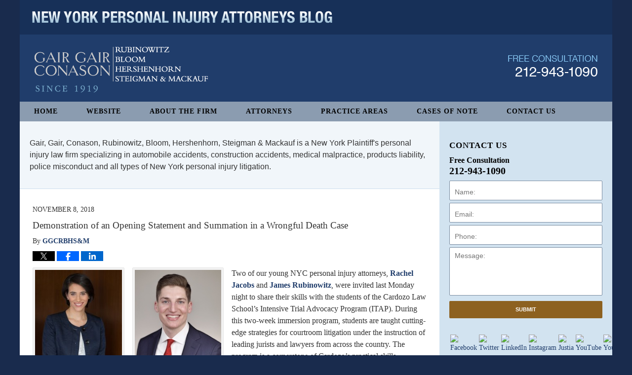

--- FILE ---
content_type: text/html; charset=UTF-8
request_url: https://www.newyorkpersonalinjuryattorneysblog.com/demonstration-of-an-opening-statement-and-summation-in-a-wrongful-death-case/
body_size: 14188
content:
<!DOCTYPE html>
<html class="no-js displaymode-full" itemscope itemtype="http://schema.org/Blog" lang="en-US">
	<head prefix="og: http://ogp.me/ns# article: http://ogp.me/ns/article#" >
		<meta http-equiv="Content-Type" content="text/html; charset=utf-8" />
		<title>Demonstration of an Opening Statement and Summation in a Wrongful Death Case &#8212; New York Personal Injury Attorneys Blog &#8212; November 8, 2018</title>
		<meta name="viewport" content="width=device-width, initial-scale=1.0" />

		<link rel="stylesheet" type="text/css" media="all" href="https://www.newyorkpersonalinjuryattorneysblog.com/jresources/v/20251016041301/css/main.css" />


		<script type="text/javascript">
			document.documentElement.className = document.documentElement.className.replace(/\bno-js\b/,"js");
		</script>

		<meta name="referrer" content="origin" />
		<meta name="referrer" content="unsafe-url" />

		<meta name='robots' content='index, follow, max-image-preview:large, max-snippet:-1, max-video-preview:-1' />
	<style>img:is([sizes="auto" i], [sizes^="auto," i]) { contain-intrinsic-size: 3000px 1500px }</style>
	
	<!-- This site is optimized with the Yoast SEO plugin v25.7 - https://yoast.com/wordpress/plugins/seo/ -->
	<meta name="description" content="Two of our young NYC personal injury attorneys, Rachel Jacobs and James Rubinowitz, were invited last Monday night to share their skills with the students &#8212; November 8, 2018" />
	<link rel="canonical" href="https://www.newyorkpersonalinjuryattorneysblog.com/demonstration-of-an-opening-statement-and-summation-in-a-wrongful-death-case/" />
	<meta name="twitter:card" content="summary_large_image" />
	<meta name="twitter:title" content="Demonstration of an Opening Statement and Summation in a Wrongful Death Case &#8212; New York Personal Injury Attorneys Blog &#8212; November 8, 2018" />
	<meta name="twitter:description" content="Two of our young NYC personal injury attorneys, Rachel Jacobs and James Rubinowitz, were invited last Monday night to share their skills with the students &#8212; November 8, 2018" />
	<meta name="twitter:image" content="https://www.newyorkpersonalinjuryattorneysblog.com/files/2018/11/New-York-Pedestrian-Accident-Lawyer-Rachel-Jacobs.jpg" />
	<meta name="twitter:creator" content="@InjuryAttysNY" />
	<meta name="twitter:site" content="@InjuryAttysNY" />
	<meta name="twitter:label1" content="Written by" />
	<meta name="twitter:data1" content="GGCRBHS&amp;M" />
	<meta name="twitter:label2" content="Est. reading time" />
	<meta name="twitter:data2" content="2 minutes" />
	<!-- / Yoast SEO plugin. -->


<link rel='dns-prefetch' href='//stats.wp.com' />
<link rel='dns-prefetch' href='//v0.wordpress.com' />
<link rel="alternate" type="application/rss+xml" title="New York Personal Injury Attorneys Blog &raquo; Feed" href="https://www.newyorkpersonalinjuryattorneysblog.com/feed/" />
<link rel="alternate" type="application/rss+xml" title="New York Personal Injury Attorneys Blog &raquo; Comments Feed" href="https://www.newyorkpersonalinjuryattorneysblog.com/comments/feed/" />
<script type="text/javascript">
/* <![CDATA[ */
window._wpemojiSettings = {"baseUrl":"https:\/\/s.w.org\/images\/core\/emoji\/16.0.1\/72x72\/","ext":".png","svgUrl":"https:\/\/s.w.org\/images\/core\/emoji\/16.0.1\/svg\/","svgExt":".svg","source":{"concatemoji":"https:\/\/www.newyorkpersonalinjuryattorneysblog.com\/wp-includes\/js\/wp-emoji-release.min.js?ver=7f08c3448240c80842b50f945023b5cf"}};
/*! This file is auto-generated */
!function(s,n){var o,i,e;function c(e){try{var t={supportTests:e,timestamp:(new Date).valueOf()};sessionStorage.setItem(o,JSON.stringify(t))}catch(e){}}function p(e,t,n){e.clearRect(0,0,e.canvas.width,e.canvas.height),e.fillText(t,0,0);var t=new Uint32Array(e.getImageData(0,0,e.canvas.width,e.canvas.height).data),a=(e.clearRect(0,0,e.canvas.width,e.canvas.height),e.fillText(n,0,0),new Uint32Array(e.getImageData(0,0,e.canvas.width,e.canvas.height).data));return t.every(function(e,t){return e===a[t]})}function u(e,t){e.clearRect(0,0,e.canvas.width,e.canvas.height),e.fillText(t,0,0);for(var n=e.getImageData(16,16,1,1),a=0;a<n.data.length;a++)if(0!==n.data[a])return!1;return!0}function f(e,t,n,a){switch(t){case"flag":return n(e,"\ud83c\udff3\ufe0f\u200d\u26a7\ufe0f","\ud83c\udff3\ufe0f\u200b\u26a7\ufe0f")?!1:!n(e,"\ud83c\udde8\ud83c\uddf6","\ud83c\udde8\u200b\ud83c\uddf6")&&!n(e,"\ud83c\udff4\udb40\udc67\udb40\udc62\udb40\udc65\udb40\udc6e\udb40\udc67\udb40\udc7f","\ud83c\udff4\u200b\udb40\udc67\u200b\udb40\udc62\u200b\udb40\udc65\u200b\udb40\udc6e\u200b\udb40\udc67\u200b\udb40\udc7f");case"emoji":return!a(e,"\ud83e\udedf")}return!1}function g(e,t,n,a){var r="undefined"!=typeof WorkerGlobalScope&&self instanceof WorkerGlobalScope?new OffscreenCanvas(300,150):s.createElement("canvas"),o=r.getContext("2d",{willReadFrequently:!0}),i=(o.textBaseline="top",o.font="600 32px Arial",{});return e.forEach(function(e){i[e]=t(o,e,n,a)}),i}function t(e){var t=s.createElement("script");t.src=e,t.defer=!0,s.head.appendChild(t)}"undefined"!=typeof Promise&&(o="wpEmojiSettingsSupports",i=["flag","emoji"],n.supports={everything:!0,everythingExceptFlag:!0},e=new Promise(function(e){s.addEventListener("DOMContentLoaded",e,{once:!0})}),new Promise(function(t){var n=function(){try{var e=JSON.parse(sessionStorage.getItem(o));if("object"==typeof e&&"number"==typeof e.timestamp&&(new Date).valueOf()<e.timestamp+604800&&"object"==typeof e.supportTests)return e.supportTests}catch(e){}return null}();if(!n){if("undefined"!=typeof Worker&&"undefined"!=typeof OffscreenCanvas&&"undefined"!=typeof URL&&URL.createObjectURL&&"undefined"!=typeof Blob)try{var e="postMessage("+g.toString()+"("+[JSON.stringify(i),f.toString(),p.toString(),u.toString()].join(",")+"));",a=new Blob([e],{type:"text/javascript"}),r=new Worker(URL.createObjectURL(a),{name:"wpTestEmojiSupports"});return void(r.onmessage=function(e){c(n=e.data),r.terminate(),t(n)})}catch(e){}c(n=g(i,f,p,u))}t(n)}).then(function(e){for(var t in e)n.supports[t]=e[t],n.supports.everything=n.supports.everything&&n.supports[t],"flag"!==t&&(n.supports.everythingExceptFlag=n.supports.everythingExceptFlag&&n.supports[t]);n.supports.everythingExceptFlag=n.supports.everythingExceptFlag&&!n.supports.flag,n.DOMReady=!1,n.readyCallback=function(){n.DOMReady=!0}}).then(function(){return e}).then(function(){var e;n.supports.everything||(n.readyCallback(),(e=n.source||{}).concatemoji?t(e.concatemoji):e.wpemoji&&e.twemoji&&(t(e.twemoji),t(e.wpemoji)))}))}((window,document),window._wpemojiSettings);
/* ]]> */
</script>
		
	<style id='wp-emoji-styles-inline-css' type='text/css'>

	img.wp-smiley, img.emoji {
		display: inline !important;
		border: none !important;
		box-shadow: none !important;
		height: 1em !important;
		width: 1em !important;
		margin: 0 0.07em !important;
		vertical-align: -0.1em !important;
		background: none !important;
		padding: 0 !important;
	}
</style>
<link rel='stylesheet' id='wp-block-library-css' href='https://www.newyorkpersonalinjuryattorneysblog.com/wp-includes/css/dist/block-library/style.min.css?ver=7f08c3448240c80842b50f945023b5cf' type='text/css' media='all' />
<style id='classic-theme-styles-inline-css' type='text/css'>
/*! This file is auto-generated */
.wp-block-button__link{color:#fff;background-color:#32373c;border-radius:9999px;box-shadow:none;text-decoration:none;padding:calc(.667em + 2px) calc(1.333em + 2px);font-size:1.125em}.wp-block-file__button{background:#32373c;color:#fff;text-decoration:none}
</style>
<style id='global-styles-inline-css' type='text/css'>
:root{--wp--preset--aspect-ratio--square: 1;--wp--preset--aspect-ratio--4-3: 4/3;--wp--preset--aspect-ratio--3-4: 3/4;--wp--preset--aspect-ratio--3-2: 3/2;--wp--preset--aspect-ratio--2-3: 2/3;--wp--preset--aspect-ratio--16-9: 16/9;--wp--preset--aspect-ratio--9-16: 9/16;--wp--preset--color--black: #000000;--wp--preset--color--cyan-bluish-gray: #abb8c3;--wp--preset--color--white: #ffffff;--wp--preset--color--pale-pink: #f78da7;--wp--preset--color--vivid-red: #cf2e2e;--wp--preset--color--luminous-vivid-orange: #ff6900;--wp--preset--color--luminous-vivid-amber: #fcb900;--wp--preset--color--light-green-cyan: #7bdcb5;--wp--preset--color--vivid-green-cyan: #00d084;--wp--preset--color--pale-cyan-blue: #8ed1fc;--wp--preset--color--vivid-cyan-blue: #0693e3;--wp--preset--color--vivid-purple: #9b51e0;--wp--preset--gradient--vivid-cyan-blue-to-vivid-purple: linear-gradient(135deg,rgba(6,147,227,1) 0%,rgb(155,81,224) 100%);--wp--preset--gradient--light-green-cyan-to-vivid-green-cyan: linear-gradient(135deg,rgb(122,220,180) 0%,rgb(0,208,130) 100%);--wp--preset--gradient--luminous-vivid-amber-to-luminous-vivid-orange: linear-gradient(135deg,rgba(252,185,0,1) 0%,rgba(255,105,0,1) 100%);--wp--preset--gradient--luminous-vivid-orange-to-vivid-red: linear-gradient(135deg,rgba(255,105,0,1) 0%,rgb(207,46,46) 100%);--wp--preset--gradient--very-light-gray-to-cyan-bluish-gray: linear-gradient(135deg,rgb(238,238,238) 0%,rgb(169,184,195) 100%);--wp--preset--gradient--cool-to-warm-spectrum: linear-gradient(135deg,rgb(74,234,220) 0%,rgb(151,120,209) 20%,rgb(207,42,186) 40%,rgb(238,44,130) 60%,rgb(251,105,98) 80%,rgb(254,248,76) 100%);--wp--preset--gradient--blush-light-purple: linear-gradient(135deg,rgb(255,206,236) 0%,rgb(152,150,240) 100%);--wp--preset--gradient--blush-bordeaux: linear-gradient(135deg,rgb(254,205,165) 0%,rgb(254,45,45) 50%,rgb(107,0,62) 100%);--wp--preset--gradient--luminous-dusk: linear-gradient(135deg,rgb(255,203,112) 0%,rgb(199,81,192) 50%,rgb(65,88,208) 100%);--wp--preset--gradient--pale-ocean: linear-gradient(135deg,rgb(255,245,203) 0%,rgb(182,227,212) 50%,rgb(51,167,181) 100%);--wp--preset--gradient--electric-grass: linear-gradient(135deg,rgb(202,248,128) 0%,rgb(113,206,126) 100%);--wp--preset--gradient--midnight: linear-gradient(135deg,rgb(2,3,129) 0%,rgb(40,116,252) 100%);--wp--preset--font-size--small: 13px;--wp--preset--font-size--medium: 20px;--wp--preset--font-size--large: 36px;--wp--preset--font-size--x-large: 42px;--wp--preset--spacing--20: 0.44rem;--wp--preset--spacing--30: 0.67rem;--wp--preset--spacing--40: 1rem;--wp--preset--spacing--50: 1.5rem;--wp--preset--spacing--60: 2.25rem;--wp--preset--spacing--70: 3.38rem;--wp--preset--spacing--80: 5.06rem;--wp--preset--shadow--natural: 6px 6px 9px rgba(0, 0, 0, 0.2);--wp--preset--shadow--deep: 12px 12px 50px rgba(0, 0, 0, 0.4);--wp--preset--shadow--sharp: 6px 6px 0px rgba(0, 0, 0, 0.2);--wp--preset--shadow--outlined: 6px 6px 0px -3px rgba(255, 255, 255, 1), 6px 6px rgba(0, 0, 0, 1);--wp--preset--shadow--crisp: 6px 6px 0px rgba(0, 0, 0, 1);}:where(.is-layout-flex){gap: 0.5em;}:where(.is-layout-grid){gap: 0.5em;}body .is-layout-flex{display: flex;}.is-layout-flex{flex-wrap: wrap;align-items: center;}.is-layout-flex > :is(*, div){margin: 0;}body .is-layout-grid{display: grid;}.is-layout-grid > :is(*, div){margin: 0;}:where(.wp-block-columns.is-layout-flex){gap: 2em;}:where(.wp-block-columns.is-layout-grid){gap: 2em;}:where(.wp-block-post-template.is-layout-flex){gap: 1.25em;}:where(.wp-block-post-template.is-layout-grid){gap: 1.25em;}.has-black-color{color: var(--wp--preset--color--black) !important;}.has-cyan-bluish-gray-color{color: var(--wp--preset--color--cyan-bluish-gray) !important;}.has-white-color{color: var(--wp--preset--color--white) !important;}.has-pale-pink-color{color: var(--wp--preset--color--pale-pink) !important;}.has-vivid-red-color{color: var(--wp--preset--color--vivid-red) !important;}.has-luminous-vivid-orange-color{color: var(--wp--preset--color--luminous-vivid-orange) !important;}.has-luminous-vivid-amber-color{color: var(--wp--preset--color--luminous-vivid-amber) !important;}.has-light-green-cyan-color{color: var(--wp--preset--color--light-green-cyan) !important;}.has-vivid-green-cyan-color{color: var(--wp--preset--color--vivid-green-cyan) !important;}.has-pale-cyan-blue-color{color: var(--wp--preset--color--pale-cyan-blue) !important;}.has-vivid-cyan-blue-color{color: var(--wp--preset--color--vivid-cyan-blue) !important;}.has-vivid-purple-color{color: var(--wp--preset--color--vivid-purple) !important;}.has-black-background-color{background-color: var(--wp--preset--color--black) !important;}.has-cyan-bluish-gray-background-color{background-color: var(--wp--preset--color--cyan-bluish-gray) !important;}.has-white-background-color{background-color: var(--wp--preset--color--white) !important;}.has-pale-pink-background-color{background-color: var(--wp--preset--color--pale-pink) !important;}.has-vivid-red-background-color{background-color: var(--wp--preset--color--vivid-red) !important;}.has-luminous-vivid-orange-background-color{background-color: var(--wp--preset--color--luminous-vivid-orange) !important;}.has-luminous-vivid-amber-background-color{background-color: var(--wp--preset--color--luminous-vivid-amber) !important;}.has-light-green-cyan-background-color{background-color: var(--wp--preset--color--light-green-cyan) !important;}.has-vivid-green-cyan-background-color{background-color: var(--wp--preset--color--vivid-green-cyan) !important;}.has-pale-cyan-blue-background-color{background-color: var(--wp--preset--color--pale-cyan-blue) !important;}.has-vivid-cyan-blue-background-color{background-color: var(--wp--preset--color--vivid-cyan-blue) !important;}.has-vivid-purple-background-color{background-color: var(--wp--preset--color--vivid-purple) !important;}.has-black-border-color{border-color: var(--wp--preset--color--black) !important;}.has-cyan-bluish-gray-border-color{border-color: var(--wp--preset--color--cyan-bluish-gray) !important;}.has-white-border-color{border-color: var(--wp--preset--color--white) !important;}.has-pale-pink-border-color{border-color: var(--wp--preset--color--pale-pink) !important;}.has-vivid-red-border-color{border-color: var(--wp--preset--color--vivid-red) !important;}.has-luminous-vivid-orange-border-color{border-color: var(--wp--preset--color--luminous-vivid-orange) !important;}.has-luminous-vivid-amber-border-color{border-color: var(--wp--preset--color--luminous-vivid-amber) !important;}.has-light-green-cyan-border-color{border-color: var(--wp--preset--color--light-green-cyan) !important;}.has-vivid-green-cyan-border-color{border-color: var(--wp--preset--color--vivid-green-cyan) !important;}.has-pale-cyan-blue-border-color{border-color: var(--wp--preset--color--pale-cyan-blue) !important;}.has-vivid-cyan-blue-border-color{border-color: var(--wp--preset--color--vivid-cyan-blue) !important;}.has-vivid-purple-border-color{border-color: var(--wp--preset--color--vivid-purple) !important;}.has-vivid-cyan-blue-to-vivid-purple-gradient-background{background: var(--wp--preset--gradient--vivid-cyan-blue-to-vivid-purple) !important;}.has-light-green-cyan-to-vivid-green-cyan-gradient-background{background: var(--wp--preset--gradient--light-green-cyan-to-vivid-green-cyan) !important;}.has-luminous-vivid-amber-to-luminous-vivid-orange-gradient-background{background: var(--wp--preset--gradient--luminous-vivid-amber-to-luminous-vivid-orange) !important;}.has-luminous-vivid-orange-to-vivid-red-gradient-background{background: var(--wp--preset--gradient--luminous-vivid-orange-to-vivid-red) !important;}.has-very-light-gray-to-cyan-bluish-gray-gradient-background{background: var(--wp--preset--gradient--very-light-gray-to-cyan-bluish-gray) !important;}.has-cool-to-warm-spectrum-gradient-background{background: var(--wp--preset--gradient--cool-to-warm-spectrum) !important;}.has-blush-light-purple-gradient-background{background: var(--wp--preset--gradient--blush-light-purple) !important;}.has-blush-bordeaux-gradient-background{background: var(--wp--preset--gradient--blush-bordeaux) !important;}.has-luminous-dusk-gradient-background{background: var(--wp--preset--gradient--luminous-dusk) !important;}.has-pale-ocean-gradient-background{background: var(--wp--preset--gradient--pale-ocean) !important;}.has-electric-grass-gradient-background{background: var(--wp--preset--gradient--electric-grass) !important;}.has-midnight-gradient-background{background: var(--wp--preset--gradient--midnight) !important;}.has-small-font-size{font-size: var(--wp--preset--font-size--small) !important;}.has-medium-font-size{font-size: var(--wp--preset--font-size--medium) !important;}.has-large-font-size{font-size: var(--wp--preset--font-size--large) !important;}.has-x-large-font-size{font-size: var(--wp--preset--font-size--x-large) !important;}
:where(.wp-block-post-template.is-layout-flex){gap: 1.25em;}:where(.wp-block-post-template.is-layout-grid){gap: 1.25em;}
:where(.wp-block-columns.is-layout-flex){gap: 2em;}:where(.wp-block-columns.is-layout-grid){gap: 2em;}
:root :where(.wp-block-pullquote){font-size: 1.5em;line-height: 1.6;}
</style>
<link rel='stylesheet' id='wp-paginate-css' href='https://www.newyorkpersonalinjuryattorneysblog.com/wp-content/plugins/wp-paginate/css/wp-paginate.css?ver=2.2.4' type='text/css' media='screen' />
<script type="text/javascript" src="https://www.newyorkpersonalinjuryattorneysblog.com/wp-includes/js/jquery/jquery.min.js?ver=3.7.1" id="jquery-core-js"></script>
<script type="text/javascript" src="https://www.newyorkpersonalinjuryattorneysblog.com/wp-includes/js/jquery/jquery-migrate.min.js?ver=3.4.1" id="jquery-migrate-js"></script>
<link rel="https://api.w.org/" href="https://www.newyorkpersonalinjuryattorneysblog.com/wp-json/" /><link rel="alternate" title="JSON" type="application/json" href="https://www.newyorkpersonalinjuryattorneysblog.com/wp-json/wp/v2/posts/13365" /><link rel="EditURI" type="application/rsd+xml" title="RSD" href="https://www.newyorkpersonalinjuryattorneysblog.com/xmlrpc.php?rsd" />

<link rel='shortlink' href='https://wp.me/p67u4n-3tz' />
<link rel="alternate" title="oEmbed (JSON)" type="application/json+oembed" href="https://www.newyorkpersonalinjuryattorneysblog.com/wp-json/oembed/1.0/embed?url=https%3A%2F%2Fwww.newyorkpersonalinjuryattorneysblog.com%2Fdemonstration-of-an-opening-statement-and-summation-in-a-wrongful-death-case%2F" />
<link rel="alternate" title="oEmbed (XML)" type="text/xml+oembed" href="https://www.newyorkpersonalinjuryattorneysblog.com/wp-json/oembed/1.0/embed?url=https%3A%2F%2Fwww.newyorkpersonalinjuryattorneysblog.com%2Fdemonstration-of-an-opening-statement-and-summation-in-a-wrongful-death-case%2F&#038;format=xml" />
	<style>img#wpstats{display:none}</style>
		<link rel="amphtml" href="https://www.newyorkpersonalinjuryattorneysblog.com/amp/demonstration-of-an-opening-statement-and-summation-in-a-wrongful-death-case/" />
		<!-- Willow Authorship Tags -->
<link href="https://www.gairgair.com/" rel="publisher" />
<link href="https://www.gairgair.com/" rel="author" />

<!-- End Willow Authorship Tags -->		<!-- Willow Opengraph and Twitter Cards -->
<meta property="article:published_time" content="2018-11-08T09:17:13-05:00" />
<meta property="article:modified_time" content="2018-11-08T09:32:18-05:00" />
<meta property="article:section" content="Auto Accidents" />
<meta property="article:author" content="https://www.facebook.com/New.York.Injury.Lawyer" />
<meta property="og:url" content="https://www.newyorkpersonalinjuryattorneysblog.com/demonstration-of-an-opening-statement-and-summation-in-a-wrongful-death-case/" />
<meta property="og:title" content="Demonstration of an Opening Statement and Summation in a Wrongful Death Case" />
<meta property="og:description" content="Two of our young NYC personal injury attorneys, Rachel Jacobs and James Rubinowitz, were invited last Monday night to share their skills with the students of the Cardozo Law School's Intensive ..." />
<meta property="og:type" content="article" />
<meta property="og:image" content="https://www.newyorkpersonalinjuryattorneysblog.com/files/2019/02/social-image-logo-og.png" />
<meta property="og:image:width" content="1200" />
<meta property="og:image:height" content="1200" />
<meta property="og:image:url" content="https://www.newyorkpersonalinjuryattorneysblog.com/files/2019/02/social-image-logo-og.png" />
<meta property="og:image:secure_url" content="https://www.newyorkpersonalinjuryattorneysblog.com/files/2019/02/social-image-logo-og.png" />
<meta property="og:site_name" content="New York Personal Injury Attorneys Blog" />

<!-- End Willow Opengraph and Twitter Cards -->

				<link rel="shortcut icon" type="image/x-icon" href="https://www.newyorkpersonalinjuryattorneysblog.com/jresources/v/20251016041301/icons/favicon.ico"  />
<!-- Google Analytics Metadata -->
<script> window.jmetadata = window.jmetadata || { site: { id: '612', installation: 'lawblogger', name: 'newyorkpersonalinjuryattorneysblog-com',  willow: '1', domain: 'newyorkpersonalinjuryattorneysblog.com', key: 'Li0tLSAuLi0gLi4uIC0gLi4gLi1uZXd5b3JrcGVyc29uYWxpbmp1cnlhdHRvcm5leXNibG9nLmNvbQ==' }, analytics: { ga4: [ { measurementId: 'G-2Y696ZYEVD' } ] } } </script>
<!-- End of Google Analytics Metadata -->

<!-- Google Tag Manager -->
<script>(function(w,d,s,l,i){w[l]=w[l]||[];w[l].push({'gtm.start': new Date().getTime(),event:'gtm.js'});var f=d.getElementsByTagName(s)[0], j=d.createElement(s),dl=l!='dataLayer'?'&l='+l:'';j.async=true;j.src= 'https://www.googletagmanager.com/gtm.js?id='+i+dl;f.parentNode.insertBefore(j,f); })(window,document,'script','dataLayer','GTM-PHFNLNH');</script>
<!-- End Google Tag Manager -->

<link rel="next" href="https://www.newyorkpersonalinjuryattorneysblog.com/protecting-children-from-injury-recent-studies/" />
<link rel="prev" href="https://www.newyorkpersonalinjuryattorneysblog.com/pedestrian-and-cyclists-deaths-at-their-lowest-motorist-deaths-at-their-highest-in-nyc-during-this-last-summer/" />

	<script async defer src="https://justatic.com/e/widgets/js/justia.js"></script>

	</head>
	<body class="willow willow-responsive wp-singular post-template-default single single-post postid-13365 single-format-standard wp-theme-Willow-Responsive">
	<div id="top-numbers-v2" class="tnv2-sticky"> <ul> <li>Free Consultation: <strong>212-943-1090</strong> <a class="tnv2-button" rel="nofollow" href="tel:212-943-1090" data-gtm-location="Sticky Header" data-gtm-value="212-943-1090" data-gtm-action="Contact" data-gtm-category="Phones" data-gtm-device="Mobile" data-gtm-event="phone_contact" data-gtm-label="Call" data-gtm-target="Button" data-gtm-type="click">Tap Here To Call Us</a> </li> </ul> </div>

<div id="fb-root"></div>

		<div class="container">
			<div class="cwrap">

			<!-- HEADER -->
			<header id="header" role="banner">
							<div class="above_header_widgets_all"><div id="text-5" class="widget above-header-widgets above-header-widgets-allpage widget_text"><strong class="widget-title above-header-widgets-title above-header-widgets-allpage-title"> </strong><div class="content widget-content above-header-widgets-content above-header-widgets-allpage-content">			<div class="textwidget"><div class="imgwrap">
<div id="img3">
<div class="blogname-wrapper">
<a href="/" class="main-blogname">
<strong class="inner-blogname">New York Personal Injury Attorneys Blog</strong>
</a>
</div>
</div>
</div></div>
		</div></div></div>
							<div id="head" class="header-tag-group">

					<div id="logo">
						<a href="https://www.newyorkpersonalinjuryattorneysblog.com/">							<img src="https://www.newyorkpersonalinjuryattorneysblog.com/jresources/v/20251016041301/images/logo.png" id="mainlogo" alt="Gair, Gair, Conason, Rubinowitz, Bloom, Hershenhorn, Steigman & Mackauf" />
							New York Personal Injury Attorneys Blog</a>
					</div>
										<div id="tagline"><a  href="https://www.gairgair.com/" class="tagline-link tagline-text">Published By Gair, Gair, Conason, Rubinowitz, Bloom, Hershenhorn, Steigman & Mackauf</a></div>
									</div><!--/#head-->
				<nav id="main-nav" role="navigation">
					<span class="visuallyhidden">Navigation</span>
					<div id="topnav" class="topnav nav-custom"><ul id="tnav-toplevel" class="menu"><li id="menu-item-8" class="priority_1 menu-item menu-item-type-custom menu-item-object-custom menu-item-home menu-item-8"><a href="https://www.newyorkpersonalinjuryattorneysblog.com/">Home</a></li>
<li id="menu-item-9" class="priority_2 menu-item menu-item-type-custom menu-item-object-custom menu-item-9"><a href="https://www.gairgair.com/">Website</a></li>
<li id="menu-item-21" class="priority_5 menu-item menu-item-type-custom menu-item-object-custom menu-item-21"><a href="https://www.gairgair.com/about-the-firm.html">About The Firm</a></li>
<li id="menu-item-22" class="priority_4 menu-item menu-item-type-custom menu-item-object-custom menu-item-22"><a href="https://www.gairgair.com/attorneys.html">Attorneys</a></li>
<li id="menu-item-10" class="priority_3 menu-item menu-item-type-custom menu-item-object-custom menu-item-10"><a href="https://www.gairgair.com/lawyer-attorney-1342609.html">Practice Areas</a></li>
<li id="menu-item-3161" class="priority_3 menu-item menu-item-type-custom menu-item-object-custom menu-item-3161"><a href="https://www.gairgair.com/cases-of-note.html">Cases of Note</a></li>
<li id="menu-item-11" class="priority_1 menu-item menu-item-type-custom menu-item-object-custom menu-item-11"><a href="https://www.gairgair.com/lawyer-attorney-1342615.html">Contact Us</a></li>
</ul></div>				</nav>
							</header>

			            

            <!-- MAIN -->
            <div id="main">
	                            <div class="mwrap">
                	
                	
	                <section class="content">
	                	<div id="custom-top-content-container"><div class="widget" id="preface"><div class="content widget-content">Gair, Gair, Conason, Rubinowitz, Bloom, Hershenhorn, Steigman &amp; Mackauf is a New York Plaintiff's personal injury law firm specializing in automobile accidents, construction accidents, medical malpractice, products liability, police misconduct and all types of New York personal injury litigation.</div></div></div>	                	<div class="bodytext">
		                	

<article id="post-13365" class="entry post-13365 post type-post status-publish format-standard hentry category-auto-accidents category-pedestrian-accidents category-personal-injury category-wrongful-death tag-new-york-pedestrian-accident tag-new-york-personal-injury-lawyers tag-new-york-wrongful-death-attorney" itemprop="blogPost" itemtype="http://schema.org/BlogPosting" itemscope>
	<link itemprop="mainEntityOfPage" href="https://www.newyorkpersonalinjuryattorneysblog.com/demonstration-of-an-opening-statement-and-summation-in-a-wrongful-death-case/" />
	<div class="inner-wrapper">
		<header>

			
			
						<div id="default-featured-image-13365-post-id-13365" itemprop="image" itemtype="http://schema.org/ImageObject" itemscope>
	<link itemprop="url" href="https://www.newyorkpersonalinjuryattorneysblog.com/files/2019/02/social-image-logo-og.png" />
	<meta itemprop="width" content="1200" />
	<meta itemprop="height" content="1200" />
	<meta itemprop="representativeOfPage" content="http://schema.org/False" />
</div>
			<div class="published-date"><span class="published-date-label">Published on:</span> <time datetime="2018-11-08T09:17:13-05:00" class="post-date published" itemprop="datePublished" pubdate>November 8, 2018</time></div>
			
			
            <h1 class="entry-title" itemprop="name">Demonstration of an Opening Statement and Summation in a Wrongful Death Case</h1>
                <meta itemprop="headline" content="Demonstration of an Opening Statement and Summation in a Wrongful Death Case" />
			
			
			<div class="author vcard">By <span itemprop="author" itemtype="http://schema.org/Organization" itemscope><a href="https://www.gairgair.com/" class="url fn author-gairgair-1 author-1991 post-author-link" rel="author" target="_self" itemprop="url"><span itemprop="name">GGCRBHS&amp;M</span></a><meta itemprop="sameAs" content="https://twitter.com/InjuryAttysNY" /><meta itemprop="sameAs" content="https://www.facebook.com/New.York.Injury.Lawyer" /><meta itemprop="sameAs" content="http://lawyers.justia.com/firm/gair-gair-conason-steigman-mackauf-bloom-rubinowitz-19156" /></span></div>
			
			<div class="sharelinks sharelinks-13365 sharelinks-horizontal" id="sharelinks-13365">
	<a href="https://twitter.com/intent/tweet?url=https%3A%2F%2Fwp.me%2Fp67u4n-3tz&amp;text=Demonstration+of+an+Opening+Statement+and+Summation+in+a+Wrongful+Death+Case&amp;related=InjuryAttysNY%3APost+Author" target="_blank"  onclick="javascript:window.open(this.href, '', 'menubar=no,toolbar=no,resizable=yes,scrollbars=yes,height=600,width=600');return false;"><img src="https://www.newyorkpersonalinjuryattorneysblog.com/wp-content/themes/Willow-Responsive/images/share/twitter.gif" alt="Tweet this Post" /></a>
	<a href="https://www.facebook.com/sharer/sharer.php?u=https%3A%2F%2Fwww.newyorkpersonalinjuryattorneysblog.com%2Fdemonstration-of-an-opening-statement-and-summation-in-a-wrongful-death-case%2F" target="_blank"  onclick="javascript:window.open(this.href, '', 'menubar=no,toolbar=no,resizable=yes,scrollbars=yes,height=600,width=600');return false;"><img src="https://www.newyorkpersonalinjuryattorneysblog.com/wp-content/themes/Willow-Responsive/images/share/fb.gif" alt="Share on Facebook" /></a>
	<a href="http://www.linkedin.com/shareArticle?mini=true&amp;url=https%3A%2F%2Fwww.newyorkpersonalinjuryattorneysblog.com%2Fdemonstration-of-an-opening-statement-and-summation-in-a-wrongful-death-case%2F&amp;title=Demonstration+of+an+Opening+Statement+and+Summation+in+a+Wrongful+Death+Case&amp;source=New+York+Personal+Injury+Attorneys+Blog" target="_blank"  onclick="javascript:window.open(this.href, '', 'menubar=no,toolbar=no,resizable=yes,scrollbars=yes,height=600,width=600');return false;"><img src="https://www.newyorkpersonalinjuryattorneysblog.com/wp-content/themes/Willow-Responsive/images/share/linkedin.gif" alt="Share on LinkedIn" /></a>
</div>					</header>
		<div class="content" itemprop="articleBody">
									<div class="entry-content">
								<p><a href="https://www.newyorkpersonalinjuryattorneysblog.com/files/2018/11/New-York-Pedestrian-Accident-Lawyer-Rachel-Jacobs.jpg"><img decoding="async" class="wp-image-13366 alignleft" src="https://www.newyorkpersonalinjuryattorneysblog.com/files/2018/11/New-York-Pedestrian-Accident-Lawyer-Rachel-Jacobs.jpg" alt="New York Pedestrian Accident Lawyer Rachel Jacobs" width="186" height="260" srcset="https://www.newyorkpersonalinjuryattorneysblog.com/files/2018/11/New-York-Pedestrian-Accident-Lawyer-Rachel-Jacobs.jpg 1500w, https://www.newyorkpersonalinjuryattorneysblog.com/files/2018/11/New-York-Pedestrian-Accident-Lawyer-Rachel-Jacobs-214x300.jpg 214w, https://www.newyorkpersonalinjuryattorneysblog.com/files/2018/11/New-York-Pedestrian-Accident-Lawyer-Rachel-Jacobs-768x1075.jpg 768w, https://www.newyorkpersonalinjuryattorneysblog.com/files/2018/11/New-York-Pedestrian-Accident-Lawyer-Rachel-Jacobs-731x1024.jpg 731w, https://www.newyorkpersonalinjuryattorneysblog.com/files/2018/11/New-York-Pedestrian-Accident-Lawyer-Rachel-Jacobs-714x1000.jpg 714w, https://www.newyorkpersonalinjuryattorneysblog.com/files/2018/11/New-York-Pedestrian-Accident-Lawyer-Rachel-Jacobs-86x120.jpg 86w, https://www.newyorkpersonalinjuryattorneysblog.com/files/2018/11/New-York-Pedestrian-Accident-Lawyer-Rachel-Jacobs-100x140.jpg 100w" sizes="(max-width: 186px) 100vw, 186px" /></a><a href="https://www.newyorkpersonalinjuryattorneysblog.com/files/2018/11/NYC-pedestrian-accident-attorney-james-rubinowitz.jpg"><img decoding="async" class="size-full wp-image-13367 alignleft" src="https://www.newyorkpersonalinjuryattorneysblog.com/files/2018/11/NYC-pedestrian-accident-attorney-james-rubinowitz.jpg" alt="NYC pedestrian accident attorney james rubinowitz" width="185" height="213" srcset="https://www.newyorkpersonalinjuryattorneysblog.com/files/2018/11/NYC-pedestrian-accident-attorney-james-rubinowitz.jpg 185w, https://www.newyorkpersonalinjuryattorneysblog.com/files/2018/11/NYC-pedestrian-accident-attorney-james-rubinowitz-104x120.jpg 104w" sizes="(max-width: 185px) 100vw, 185px" /></a>Two of our young NYC personal injury attorneys, <a href="https://www.gairgair.com/rachel-jacobs.html">Rachel Jacobs</a> and <a href="https://www.gairgair.com/james-rubinowitz.html">James Rubinowitz</a>, were invited last Monday night to share their skills with the students of the Cardozo Law School&#8217;s Intensive Trial Advocacy Program (ITAP). During this two-week immersion program, students are taught cutting-edge strategies for courtroom litigation under the instruction of leading jurists and lawyers from across the country. The program is a cornerstone of Cardozo&#8217;s practical skills curriculum.</p>
<p>Rachel and James just finished a trial during which they represented the four adult children of a 90 year old <a href="https://www.gairgair.com/pedestrian-accidents.html">pedestrian who was fatally struck by a motor vehicle as she was crossing a street in New York City</a>.  They presented to the students of the Intensive Trial Advocacy Program (ITAP) the opening statement and the summation that they gave to the jury at trial.</p>
<h3>The pedestrian suffered excruciating pain and suffering before she died</h3>
<p>The victim was collecting bottles and cans in the early morning on October 14 2014. As she was pushing her cart in the crosswalk at the intersection of Canal Street and Elizabeth Street, she was struck by the defendant who dragged her under his vehicle for several feet. Despite suffering 40 fractures all over her body  as well as lung punctures, the victim stayed alive for a few minutes and suffered horrible pain before passing away. The defendant admitted he killed her.</p>
<p>For both Rachel and James, it was the first time that they were representing a client at trial. Under the guidance of our managing partner Ben Rubinowitz both lawyers covered all the aspects of the trial from jury selection, to witness preparation, opening statement and summation. Rachel opened the trial with the opening statement and James closed it with the summation. The same opening statement and summation they gave to the Jury were presented to the  Intensive Trial Advocacy Program students.</p>
<p>Rachel Jacobs, also a graduate from Benjamin N. Cardozo School of Law, joined Gair, Gair, Conason, Rubinowitz, Bloom, Hershenhorn, Steigman &amp; Mackauf in 2014 as an associate. She has been working on personal injury cases, medical malpractice cases and wrongful death cases. James joined the firm this year as an associate after graduating from Brooklyn Law School. He has been involved in all types of personal injury cases.</p>
<p><iframe title="Demonstration of an Opening Statement by New York Pedestrian Accident Lawyer Rachel Jacobs" width="500" height="281" src="https://www.youtube.com/embed/JPuWG54bB7Y?feature=oembed" frameborder="0" allow="accelerometer; autoplay; clipboard-write; encrypted-media; gyroscope; picture-in-picture; web-share" referrerpolicy="strict-origin-when-cross-origin" allowfullscreen></iframe></p>
<p><iframe loading="lazy" title="Demonstration of a Summation by NYC Pedestrian Attorney James Rubinowitz" width="500" height="281" src="https://www.youtube.com/embed/x9RYJlW2C40?start=101&#038;feature=oembed" frameborder="0" allow="accelerometer; autoplay; clipboard-write; encrypted-media; gyroscope; picture-in-picture; web-share" referrerpolicy="strict-origin-when-cross-origin" allowfullscreen></iframe></p>
<p>&nbsp;</p>
<p>&nbsp;</p>
<p>&nbsp;</p>
							</div>
					</div>
		<footer>
							<div class="author vcard">By <span itemprop="author" itemtype="http://schema.org/Organization" itemscope><a href="https://www.gairgair.com/" class="url fn author-gairgair-1 author-1991 post-author-link" rel="author" target="_self" itemprop="url"><span itemprop="name">GGCRBHS&amp;M</span></a><meta itemprop="sameAs" content="https://twitter.com/InjuryAttysNY" /><meta itemprop="sameAs" content="https://www.facebook.com/New.York.Injury.Lawyer" /><meta itemprop="sameAs" content="http://lawyers.justia.com/firm/gair-gair-conason-steigman-mackauf-bloom-rubinowitz-19156" /></span></div>						<div itemprop="publisher" itemtype="http://schema.org/Organization" itemscope>
				<meta itemprop="name" content="Gair, Gair, Conason, Rubinowitz, Bloom, Hershenhorn, Steigman & Mackauf" />
				
<div itemprop="logo" itemtype="http://schema.org/ImageObject" itemscope>
	<link itemprop="url" href="https://www.newyorkpersonalinjuryattorneysblog.com/files/2016/06/gairgairfirmlogo.png" />
	<meta itemprop="height" content="60" />
	<meta itemprop="width" content="60" />
	<meta itemprop="representativeOfPage" content="http://schema.org/True" />
</div>
			</div>

			<div class="category-list"><span class="category-list-label">Posted in:</span> <span class="category-list-items"><a href="https://www.newyorkpersonalinjuryattorneysblog.com/category/auto-accidents/" title="View all posts in Auto Accidents" class="category-auto-accidents term-12 post-category-link">Auto Accidents</a>, <a href="https://www.newyorkpersonalinjuryattorneysblog.com/category/pedestrian-accidents/" title="View all posts in Pedestrian Accidents" class="category-pedestrian-accidents term-30 post-category-link">Pedestrian Accidents</a>, <a href="https://www.newyorkpersonalinjuryattorneysblog.com/category/personal-injury/" title="View all posts in Personal Injury" class="category-personal-injury term-5 post-category-link">Personal Injury</a> and <a href="https://www.newyorkpersonalinjuryattorneysblog.com/category/wrongful-death/" title="View all posts in Wrongful Death" class="category-wrongful-death term-15 post-category-link">Wrongful Death</a></span></div><div class="tag-list"><span class="tag-list-label">Tagged:</span> <span class="tag-list-items"><a href="https://www.newyorkpersonalinjuryattorneysblog.com/tag/new-york-pedestrian-accident/" title="View all posts tagged with new york pedestrian accident" class="tag-new-york-pedestrian-accident term-55 post-tag-link">new york pedestrian accident</a>, <a href="https://www.newyorkpersonalinjuryattorneysblog.com/tag/new-york-personal-injury-lawyers/" title="View all posts tagged with New York Personal Injury Lawyers" class="tag-new-york-personal-injury-lawyers term-149 post-tag-link">New York Personal Injury Lawyers</a> and <a href="https://www.newyorkpersonalinjuryattorneysblog.com/tag/new-york-wrongful-death-attorney/" title="View all posts tagged with New York Wrongful Death Attorney" class="tag-new-york-wrongful-death-attorney term-333 post-tag-link">New York Wrongful Death Attorney</a></span></div>			
			<div class="published-date"><span class="published-date-label">Published on:</span> <time datetime="2018-11-08T09:17:13-05:00" class="post-date published" itemprop="datePublished" pubdate>November 8, 2018</time></div>			<div class="visuallyhidden">Updated:
				<time datetime="2018-11-08T09:32:18-05:00" class="updated" itemprop="dateModified">November 8, 2018 9:32 am</time>
			</div>

			
			
			
			
<!-- You can start editing here. -->


			<!-- If comments are closed. -->
		<p class="nocomments">Comments are closed.</p>

	

		</footer>

	</div>
</article>
	<div class="navigation">
		<nav id="post-pagination-bottom" class="pagination post-pagination" role="navigation">
		<span class="nav-prev"><a rel="prev" href="https://www.newyorkpersonalinjuryattorneysblog.com/pedestrian-and-cyclists-deaths-at-their-lowest-motorist-deaths-at-their-highest-in-nyc-during-this-last-summer/" title="Pedestrian and cyclists deaths at their lowest, motorist deaths at their highest in NYC during this last summer"><span class="arrow-left">&laquo;</span> Previous</a></span> <span class="nav-sep">|</span> <span class="nav-home"><a rel="home" href="https://www.newyorkpersonalinjuryattorneysblog.com/">Home</a></span> <span class="nav-sep">|</span> <span class="nav-next"><a rel="next" href="https://www.newyorkpersonalinjuryattorneysblog.com/protecting-children-from-injury-recent-studies/" title="Protecting children from injury &#8211; recent studies">Next <span class="arrow-right">&raquo;</span></a></span>				</nav>
	</div>
	<div class="navigation"></div>							</div>

																<aside class="sidebar primary-sidebar sc-2 secondary-content" id="sc-2">
			</aside>

							
						</section>

						<aside class="sidebar secondary-sidebar sc-1 secondary-content" id="sc-1">
	    <div id="justia_contact_form-2" class="widget sidebar-widget primary-sidebar-widget justia_contact_form">
    <strong class="widget-title sidebar-widget-title primary-sidebar-widget-title">Contact Us</strong><div class="content widget-content sidebar-widget-content primary-sidebar-widget-content">
    <div class="formdesc">Free Consultation <strong>212-943-1090</strong></div>
    <div id="contactform">
            <form data-gtm-label="Consultation Form" data-gtm-action="Submission" data-gtm-category="Forms" data-gtm-type="submission" data-gtm-conversion="1" id="genericcontactform" name="genericcontactform" action="/jshared/blog-contactus/" class="widget_form" data-validate="parsley">
            <div data-directive="j-recaptcha" data-recaptcha-key="6LfiYTEsAAAAAKAUUZkH37B1bOVC0hvyv2MsYn_s" data-version="2" data-set-lang="en"></div>
            <div id="errmsg"></div>
            <input type="hidden" name="wpid" value="2" />
            <input type="hidden" name="5_From_Page" value="New York Personal Injury Attorneys Blog" />
            <input type="hidden" name="firm_name" value="Gair, Gair, Conason, Rubinowitz, Bloom, Hershenhorn, Steigman & Mackauf" />
            <input type="hidden" name="blog_name" value="New York Personal Injury Attorneys Blog" />
            <input type="hidden" name="site_id" value="" />
            <input type="hidden" name="prefix" value="612" />
            <input type="hidden" name="source" value="main" />
            <input type="hidden" name="source_off" value="" />
            <input type="hidden" name="return_url" value="https://www.newyorkpersonalinjuryattorneysblog.com/thank-you/" />
            <input type="hidden" name="current_url" value="https://www.newyorkpersonalinjuryattorneysblog.com/demonstration-of-an-opening-statement-and-summation-in-a-wrongful-death-case/" />
            <input type="hidden" name="big_or_small" value="big" />
            <input type="hidden" name="is_blog" value="yes" />
            <span class="fld name"><label class="visuallyhidden" for="Name">Name:</label><input type="text" name="10_Name" id="Name" value=""  placeholder="Name:"   class="required"  required/></span><span class="fld email"><label class="visuallyhidden" for="Email">Email:</label><input type="email" name="20_Email" id="Email" value=""  placeholder="Email:"   class="required"  required/></span><span class="fld phone"><label class="visuallyhidden" for="Phone">Phone:</label><input type="tel" name="30_Phone" id="Phone" value=""  placeholder="Phone:"  pattern="[\+\(\)\d -]+" title="Please enter a valid phone number."  class="required"  required/></span><span class="fld message"><label class="visuallyhidden" for="Message">Message:</label><textarea name="40_Message" id="Message"  placeholder="Message:"  class="required"  required></textarea></span>
            
            
            
            
            <input type="hidden" name="required_fields" value="10_Name,20_Email,30_Phone,40_Message" />
            <input type="hidden" name="form_location" value="Consultation Form">
            <span class="submit">
                <button type="submit" name="submitbtn">Submit</button>
            </span>
        </form>
    </div>
    <div style="display:none !important;" class="normal" id="jwpform-validation"></div>
    </div></div><div id="custom_html-2" class="widget_text widget sidebar-widget primary-sidebar-widget widget_custom_html"><strong class="widget-title sidebar-widget-title primary-sidebar-widget-title"> </strong><div class="content widget-content sidebar-widget-content primary-sidebar-widget-content"><div class="textwidget custom-html-widget"><div class="jwpw_connect widget"> <a href="http://www.facebook.com/New.York.Injury.Lawyer" target="_blank" title="Facebook"><img src="https://lawyers.justia.com/s/facebook-64.png" alt="Facebook" title="Facebook" border="0"/></a> <a href="http://twitter.com/#!/InjuryAttysNY" target="_blank" title="Twitter"><img src="https://lawyers.justia.com/s/twitter-64.png" alt="Twitter" title="Twitter" border="0"/></a> <a href="http://www.linkedin.com/company/gair-gair-conason-steigman-mackauf-bloom-&amp;-rubinowitz" target="_blank" title="LinkedIn"><img src="https://lawyers.justia.com/s/linkedin-64.png" alt="LinkedIn" title="LinkedIn" border="0"/></a> <a href="https://www.instagram.com/gairgairconason/" target="_blank" title="Feed"><img src="https://lawyers.justia.com/s/instagram-flat-64.png" alt="Instagram" title="Instagram" border="0"/></a><a href="http://lawyers.justia.com/firm/gair-gair-conason-steigman-mackauf-bloom-rubinowitz-19156#overview" target="_blank" title="Justia"><img src="https://lawyers.justia.com/s/justia-64.png" alt="Justia" title="Justia" border="0"/></a> <a href="http://www.youtube.com/user/AnthonyGair?feature=mhee" target="_blank" title="YouTube"><img src="https://lawyers.justia.com/s/youtube-64.png" alt="YouTube" title="YouTube" border="0"/></a> <a href="https://www.youtube.com/channel/UCRNSLyNDeSIk3kz9MRkLWxA" target="_blank" title="YouTube"><img src="https://lawyers.justia.com/s/youtube-64.png" alt="YouTube" title="YouTube" border="0"/></a> <a href="https://www.yelp.com/biz/gair-gair-conason-rubinowitz-bloom-hershenhorn-steigman-new-york-2" target="_blank" title="Yelp"><img src="https://lawyers.justia.com/s/yelp-64.png" alt="Yelp" title="Yelp" border="0"/></a>  </div></div></div></div><div id="j_categories-2" class="widget sidebar-widget primary-sidebar-widget j_categories"><strong class="widget-title sidebar-widget-title primary-sidebar-widget-title">Topics</strong><div class="content widget-content sidebar-widget-content primary-sidebar-widget-content"><ul>
    <li class="cat-item cat-item-0"><a href="https://www.newyorkpersonalinjuryattorneysblog.com/category/personal-injury/">Personal Injury <span>(1610)</span></a></li>
    <li class="cat-item cat-item-1"><a href="https://www.newyorkpersonalinjuryattorneysblog.com/category/wrongful-death/">Wrongful Death <span>(1301)</span></a></li>
    <li class="cat-item cat-item-2"><a href="https://www.newyorkpersonalinjuryattorneysblog.com/category/auto-accidents/">Auto Accidents <span>(1175)</span></a></li>
    <li class="cat-item cat-item-3"><a href="https://www.newyorkpersonalinjuryattorneysblog.com/category/pedestrian-accidents/">Pedestrian Accidents <span>(595)</span></a></li>
    <li class="cat-item cat-item-4"><a href="https://www.newyorkpersonalinjuryattorneysblog.com/category/construction-accident/">Construction Accident <span>(456)</span></a></li>
    <li class="cat-item cat-item-5"><a href="https://www.newyorkpersonalinjuryattorneysblog.com/category/medical-malpractice/">Medical Malpractice <span>(450)</span></a></li>
    <li class="cat-item cat-item-6"><a href="https://www.newyorkpersonalinjuryattorneysblog.com/category/bicycle-accidents/">Bicycle Accidents <span>(377)</span></a></li>
    <li class="cat-item cat-item-7"><a href="https://www.newyorkpersonalinjuryattorneysblog.com/category/firm-news/">Firm News <span>(328)</span></a></li>
    <li class="cat-item cat-item-8"><a href="https://www.newyorkpersonalinjuryattorneysblog.com/category/truck-accidents/">Truck Accidents <span>(285)</span></a></li>
    <li class="cat-item cat-item-9"><a href="https://www.newyorkpersonalinjuryattorneysblog.com/category/product-liability/">Product Liability <span>(258)</span></a></li>
    <li class="cat-item cat-item-10"><a href="https://www.newyorkpersonalinjuryattorneysblog.com/category/bus-accidents/">Bus Accidents <span>(156)</span></a></li>
    <li class="cat-item cat-item-11"><a href="https://www.newyorkpersonalinjuryattorneysblog.com/category/trial-advocacy/">Trial Advocacy <span>(141)</span></a></li>
    <span class="more-categories-link"><a href="/topics/">View More Topics</a></span></ul></div></div><div id="text-2" class="widget sidebar-widget primary-sidebar-widget widget_text"><strong class="widget-title sidebar-widget-title primary-sidebar-widget-title">Search</strong><div class="content widget-content sidebar-widget-content primary-sidebar-widget-content">			<div class="textwidget"><form role="search" method="get" id="searchform" class="searchform" action="/">
    <div>
<label for="s" class="visuallyhidden">Search</label> 
        <input type="text" value="" name="s" id="s" placeholder="(ENTER TEXT)"/>
        <button id="searchsubmit" type="submit">Search </button>
    </div>
</form></div>
		</div></div>
		<div id="recent-posts-2" class="widget sidebar-widget primary-sidebar-widget widget_recent_entries">
		<strong class="widget-title sidebar-widget-title primary-sidebar-widget-title">Recent Entries</strong><div class="content widget-content sidebar-widget-content primary-sidebar-widget-content">
		<ul>
											<li>
					<a href="https://www.newyorkpersonalinjuryattorneysblog.com/pedestrian-killed-in-early-morning-hit-and-run-in-brownsville-highlights-ongoing-dangers-on-brooklyn-streets/">Pedestrian Killed in Early-Morning Hit-and-Run in Brownsville Highlights Ongoing Dangers on Brooklyn Streets</a>
									</li>
											<li>
					<a href="https://www.newyorkpersonalinjuryattorneysblog.com/brooklyn-gym-teacher-arrest-for-sexual-abuse-highlights-serious-failures-in-student-protection/">Brooklyn Gym Teacher Arrest  for Sexual Abuse Highlights Serious Failures in Student Protection</a>
									</li>
											<li>
					<a href="https://www.newyorkpersonalinjuryattorneysblog.com/trying-a-personal-injury-case-in-new-york-city-what-trial-readiness-really-means/">Trying a Personal Injury Case in New York City: What Trial Readiness Really Means</a>
									</li>
											<li>
					<a href="https://www.newyorkpersonalinjuryattorneysblog.com/rear-ended-not-at-fault-why-you-should-speak-with-a-car-accident-lawyer-immediately-after-a-crash/">Rear-Ended, Not at Fault — Why You Should Speak With a Car Accident Lawyer Immediately After a Crash</a>
									</li>
											<li>
					<a href="https://www.newyorkpersonalinjuryattorneysblog.com/partial-building-collapse-in-the-bronx-highlights-ongoing-construction-safety-risks/">Partial Building Collapse in the Bronx Highlights Ongoing Construction Safety Risks</a>
									</li>
					</ul>

		</div></div></aside>

					</div>
				</div>

				<!-- .stripes -->
				<div id="stripes-container" class="stripes sc-3 secondary-content">


					<div id="text-3" class="widget stripes-widget widget_text"><strong class="widget-title stripes-widget-title"> </strong><div class="content widget-content stripes-widget-content">			<div class="textwidget"><img alt="Badges" src="/jresources/images/badges.png" id="imgbadges"/><div class="badges-links"><a href="http://gairgair.superlawyers.com/" class="bl-1" rel="nofollow" target="_blank"> <span class='visuallyhidden'>Super Lawyers</span> </a> <a href="https://www.bestlawyers.com/firms/gair-gair-conason-rubinowitz-bloom-hershenhorn-steigman-mackauf/28104/US/" class="bl-2" rel="nofollow" target="_blank"> <span class='visuallyhidden'>Best Lawyers</span> </a> <a href="http://www.martindale.com/Gair-Gair-Conason-Steigman-Mackauf/470338-law-firm-office.htm" class="bl-3" rel="nofollow" target="_blank"> <span class='visuallyhidden'>Martindale-Hubbell</span> </a></div><div class="badgesdisclaimer"><a href="https://www.gairgair.com/new-jersey-disclaimer-page-award-methodology.html">SEE NEW JERSEY DISCLAIMER PAGE- AWARD METHODOLOGY</a></div></div>
		</div></div>
					
				</div>
				<!-- /.stripes -->

							<!-- FOOTER -->
				<footer id="footer">
					<span class="visuallyhidden">Contact Information</span>
					<div class="fcontainer">

						
						<div id="address">
	<div class="bloglocation block">
		<strong>New York City</strong><br>
		80 Pine Street, 34th floor <br>
		New York, NY 10005<br>
		<strong>Tel:</strong> 212-943-1090<br>
		<strong>Fax:</strong> 212-425-7513
	</div>
</div>
<div class="block" id="attorneyadvertising">ATTORNEY ADVERTISING</div>
						<nav id="footernav">
							<div id="footernav-wrapper" class="footernav nav-custom"><ul id="menu-footernav" class="menu"><li id="menu-item-12" class="menu-item menu-item-type-custom menu-item-object-custom menu-item-home menu-item-12"><a href="https://www.newyorkpersonalinjuryattorneysblog.com/">Home</a></li>
<li id="menu-item-13" class="menu-item menu-item-type-custom menu-item-object-custom menu-item-13"><a href="https://www.gairgair.com/">Website</a></li>
<li id="menu-item-12681" class="menu-item menu-item-type-custom menu-item-object-custom menu-item-12681"><a href="https://www.gairgair.com/privacy-policy.html">Privacy Policy</a></li>
<li id="menu-item-14" class="menu-item menu-item-type-custom menu-item-object-custom menu-item-14"><a href="https://www.gairgair.com/lawyer-attorney-1342612.html">Disclaimer</a></li>
<li id="menu-item-15" class="menu-item menu-item-type-custom menu-item-object-custom menu-item-15"><a href="https://www.gairgair.com/lawyer-attorney-1342615.html">Contact Us</a></li>
<li id="menu-item-16" class="menu-item menu-item-type-custom menu-item-object-custom menu-item-16"><a href="https://www.gairgair.com/lawyer-attorney-1342625.html">Website Map</a></li>
<li id="menu-item-17" class="menu-item menu-item-type-post_type menu-item-object-page menu-item-17"><a href="https://www.newyorkpersonalinjuryattorneysblog.com/archives/">Blog Posts</a></li>
</ul></div>						</nav>
												<div class="copyright" title="Copyright &copy; 2026 Gair, Gair, Conason, Rubinowitz, Bloom, Hershenhorn, Steigman & Mackauf"><div class="jgrecaptcha-text"><p>This site is protected by reCAPTCHA and the Google <a target="_blank" href="https://policies.google.com/privacy">Privacy Policy</a> and <a target="_blank" href="https://policies.google.com/terms">Terms of Service</a> apply.</p><p>Please do not include any confidential or sensitive information in a contact form, text message, or voicemail. The contact form sends information by non-encrypted email, which is not secure. Submitting a contact form, sending a text message, making a phone call, or leaving a voicemail does not create an attorney-client relationship.</p></div><style>.grecaptcha-badge { visibility: hidden; } .jgrecaptcha-text p { margin: 1.8em 0; }</style><span class="copyright_label">Copyright &copy;</span> <span class="copyright_year">2026</span>, <a href="https://www.gairgair.com/">Gair, Gair, Conason, Rubinowitz, Bloom, Hershenhorn, Steigman & Mackauf</a></div>
																		<div class="credits"><a target="_blank" href="https://www.justia.com/marketing/law-blogs/"><strong class="justia_brand">JUSTIA</strong> Law Firm Blog Design</a></div>
																	</div>
				</footer>
						</div> <!-- /.cwrap -->
		</div><!-- /.container -->
		<!--[if lt IE 9]>
			<script src="/jshared/jslibs/responsive/mediaqueries/css3-mediaqueries.1.0.2.min.js"></script>
		<![endif]-->
		<script type="text/javascript"> if(!('matchMedia' in window)){ document.write(unescape("%3Cscript src='/jshared/jslibs/responsive/mediaqueries/media.match.2.0.2.min.js' type='text/javascript'%3E%3C/script%3E")); } </script>
		<script type="speculationrules">
{"prefetch":[{"source":"document","where":{"and":[{"href_matches":"\/*"},{"not":{"href_matches":["\/wp-*.php","\/wp-admin\/*","\/files\/*","\/wp-content\/*","\/wp-content\/plugins\/*","\/wp-content\/themes\/Willow-Responsive\/*","\/*\\?(.+)"]}},{"not":{"selector_matches":"a[rel~=\"nofollow\"]"}},{"not":{"selector_matches":".no-prefetch, .no-prefetch a"}}]},"eagerness":"conservative"}]}
</script>
<script>window.wpsc_print_css_uri = 'https://www.newyorkpersonalinjuryattorneysblog.com/wp-content/plugins/structured-content/dist/print.css';</script><script type="text/javascript" src="https://www.newyorkpersonalinjuryattorneysblog.com/wp-content/plugins/jWP-Widgets/js/jwp-placeholder-fallback.js?ver=7f08c3448240c80842b50f945023b5cf" id="jwp-placeholder-fallback-js"></script>
<script type="text/javascript" src="https://www.newyorkpersonalinjuryattorneysblog.com/wp-content/plugins/jWP-Widgets/js/jwp-forms.js?ver=7f08c3448240c80842b50f945023b5cf" id="jwp-forms-js"></script>
<script type="text/javascript" src="https://www.newyorkpersonalinjuryattorneysblog.com/jshared/jslibs/validate/parsley.min.js?ver=7f08c3448240c80842b50f945023b5cf" id="parsley-js"></script>
<script type="text/javascript" src="https://www.newyorkpersonalinjuryattorneysblog.com/wp-content/plugins/structured-content/dist/app.build.js?ver=1.7.0" id="structured-content-frontend-js"></script>
<script type="text/javascript" src="https://www.newyorkpersonalinjuryattorneysblog.com/jshared/jslibs/responsive/enquire/enquire.2.0.2.min.js?ver=2.0.2" id="enquire-js"></script>
<script type="text/javascript" src="https://www.newyorkpersonalinjuryattorneysblog.com/jshared/jslibs/responsive/responsive.topnav.1.0.4.min.js?ver=1.0.4" id="responsive_topnav-js"></script>
<script type="text/javascript" src="https://www.newyorkpersonalinjuryattorneysblog.com/jresources/v/20251016041301/js/site.min.js" id="willow_site.min-js"></script>
<script type="text/javascript" id="jetpack-stats-js-before">
/* <![CDATA[ */
_stq = window._stq || [];
_stq.push([ "view", JSON.parse("{\"v\":\"ext\",\"blog\":\"90441903\",\"post\":\"13365\",\"tz\":\"-5\",\"srv\":\"www.newyorkpersonalinjuryattorneysblog.com\",\"j\":\"1:14.7\"}") ]);
_stq.push([ "clickTrackerInit", "90441903", "13365" ]);
/* ]]> */
</script>
<script type="text/javascript" src="https://stats.wp.com/e-202603.js" id="jetpack-stats-js" defer="defer" data-wp-strategy="defer"></script>

	<div data-directive="j-gdpr" data-privacy-policy-url="https://www.gairgair.com/privacy-policy.html"></div>
	</body>
</html>


<!--
Performance optimized by W3 Total Cache. Learn more: https://www.boldgrid.com/w3-total-cache/

Page Caching using Disk: Enhanced 

Served from: www.newyorkpersonalinjuryattorneysblog.com @ 2026-01-17 14:16:16 by W3 Total Cache
-->